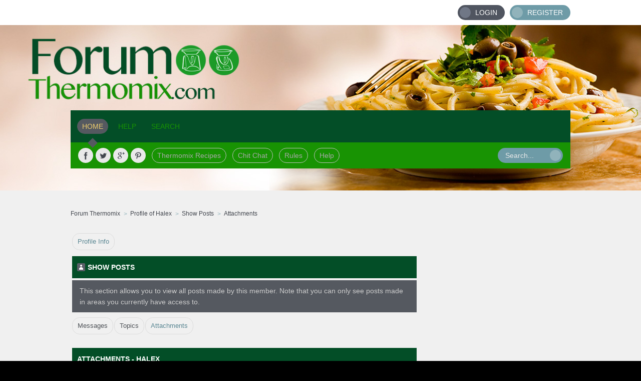

--- FILE ---
content_type: text/html; charset=ISO-8859-1
request_url: https://www.forumthermomix.com/index.php?PHPSESSID=vn7d9bkpug1m694f7d7ru3gp1u&action=profile;area=showposts;sa=attach;u=6482
body_size: 3599
content:
<!DOCTYPE html PUBLIC "-//W3C//DTD XHTML 1.0 Transitional//EN" "http://www.w3.org/TR/xhtml1/DTD/xhtml1-transitional.dtd">
<html xmlns="http://www.w3.org/1999/xhtml">
<head>
	<link rel="stylesheet" type="text/css" href="https://www.forumthermomix.com/Themes/horizon-smf20/css/index.css?fin20" />
	<link href="http://fonts.googleapis.com/css?family=Ubuntu:400,300,500" rel="stylesheet" type="text/css">
  <link rel="alternate" href="http://www.forumthermomix.com" hreflang="en" />
  <meta name="google-site-verification" content="e4JQpmDZbK7X1fthxJYKH0-15rU524XVs2sl0gs4pes" />
	<link rel="stylesheet" type="text/css" href="https://www.forumthermomix.com/Themes/default/css/webkit.css" />
	<script type="text/javascript" src="https://www.forumthermomix.com/Themes/default/scripts/script.js?fin20"></script>
	<script type="text/javascript" src="https://www.forumthermomix.com/Themes/horizon-smf20/scripts/theme.js?fin20"></script>
	<script type="text/javascript"><!-- // --><![CDATA[
		var smf_theme_url = "https://www.forumthermomix.com/Themes/horizon-smf20";
		var smf_default_theme_url = "https://www.forumthermomix.com/Themes/default";
		var smf_images_url = "https://www.forumthermomix.com/Themes/horizon-smf20/images";
		var smf_scripturl = "https://www.forumthermomix.com/index.php?PHPSESSID=vn7d9bkpug1m694f7d7ru3gp1u&amp;";
		var smf_iso_case_folding = false;
		var smf_charset = "ISO-8859-1";
		var ajax_notification_text = "Loading...";
		var ajax_notification_cancel_text = "Cancel";
	// ]]></script>
	<meta http-equiv="Content-Type" content="text/html; charset=ISO-8859-1" />
	<meta name="description" content="Thousands of Thermomix Recipes, Reviews and Help for TM31 and TM5. The original Thermomix Community." />
	<meta name="keywords" content="Thermomix, Thermomix Recipes, Vorwerk, Thermomix tm31, tm31, termomix, bimby, thermomix cookbooks, tm51" />
	<title>Forum Thermomix | Recipes and Help - Show Posts - Halex</title>
	<link rel="help" href="https://www.forumthermomix.com/index.php?PHPSESSID=vn7d9bkpug1m694f7d7ru3gp1u&amp;action=help" />
	<link rel="search" href="https://www.forumthermomix.com/index.php?PHPSESSID=vn7d9bkpug1m694f7d7ru3gp1u&amp;action=search" />
	<link rel="contents" href="https://www.forumthermomix.com/index.php?PHPSESSID=vn7d9bkpug1m694f7d7ru3gp1u&amp;" />
	<link rel="alternate" type="application/rss+xml" title="Forum Thermomix - RSS" href="https://www.forumthermomix.com/index.php?PHPSESSID=vn7d9bkpug1m694f7d7ru3gp1u&amp;type=rss;action=.xml" />
<!-- OneAll.com / Social Login for SMF //-->
<script type="text/javascript" src="//forumthermomix.api.oneall.com/socialize/library.js"></script>
        <link href="https://groups.tapatalk-cdn.com/static/manifest/manifest.json" rel="manifest">
        
        <meta name="apple-itunes-app" content="app-id=307880732, affiliate-data=at=10lR7C, app-argument=tapatalk://www.forumthermomix.com/?location=profile&uid=6482" />
        
</head>
<body>
	<div id="topbar">
		<div class="wrapper">
			<div id="account">
				<ul>
					<li class="btn-login"><a href="https://www.forumthermomix.com/index.php?PHPSESSID=vn7d9bkpug1m694f7d7ru3gp1u&amp;action=login">Login</a></li>
					<li class="btn-signup"><a href="https://www.forumthermomix.com/index.php?PHPSESSID=vn7d9bkpug1m694f7d7ru3gp1u&amp;action=register">Register</a></li>
				</ul>
			</div>
		</div>
	</div>
	<div id="header">
		<div id="logo">
			<a title="Forum Thermomix" href="https://www.forumthermomix.com/index.php?PHPSESSID=vn7d9bkpug1m694f7d7ru3gp1u&amp;"></a>
		</div>
		<div class="wrapper">
			<div id="navbar">
				
		<ul id="topnav">
				<li id="button_home">
					<a class="active firstlevel" href="https://www.forumthermomix.com/index.php?PHPSESSID=vn7d9bkpug1m694f7d7ru3gp1u&amp;">
						<span class="last firstlevel">Home</span>
					</a>
				</li>
				<li id="button_help">
					<a class="firstlevel" href="https://www.forumthermomix.com/index.php?PHPSESSID=vn7d9bkpug1m694f7d7ru3gp1u&amp;action=help">
						<span class="firstlevel">Help</span>
					</a>
				</li>
				<li id="button_search">
					<a class="firstlevel" href="https://www.forumthermomix.com/index.php?PHPSESSID=vn7d9bkpug1m694f7d7ru3gp1u&amp;action=search">
						<span class="firstlevel">Search</span>
					</a>
				</li>
				<li id="button_login">
					<a class="firstlevel" href="https://www.forumthermomix.com/index.php?PHPSESSID=vn7d9bkpug1m694f7d7ru3gp1u&amp;action=login">
						<span class="firstlevel">Login</span>
					</a>
				</li>
				<li id="button_register">
					<a class="firstlevel" href="https://www.forumthermomix.com/index.php?PHPSESSID=vn7d9bkpug1m694f7d7ru3gp1u&amp;action=register">
						<span class="last firstlevel">Register</span>
					</a>
				</li>
			</ul>
			</div>
			<div id="toolbar">
				<div id="quicknav">
					<ul>
						<li class="facebook social"><a href="https://www.facebook.com/forumthermomix" title="Facebook" target="_blank"></a></li>
						<li class="twitter social"><a href="https://twitter.com/forumthermomix" title="Twitter" target="_blank"></a></li>
						<li class="googleplus social"><a href="https://plus.google.com/u/0/115485266122335849703/" title="Google+" target="_blank"></a></li>
						<li class="pinterest social"><a href="http://www.pinterest.com/forumthermomix/" title="Pinterest" target="_blank"></a></li>
						<li><a href="http://www.forumthermomix.com/index.php#c3">Thermomix Recipes</a></li>
						<li><a href="http://www.forumthermomix.com/index.php?board=40.0">Chit Chat</a></li>
						<li><a href="http://www.forumthermomix.com/index.php?board=2.0">Rules</a></li>
						<li><a href="http://www.forumthermomix.com/index.php?board=7.0">Help</a></li>
					</ul>
				</div>
				<div id="search">
					<form action="https://www.forumthermomix.com/index.php?PHPSESSID=vn7d9bkpug1m694f7d7ru3gp1u&amp;action=search2" method="post" accept-charset="ISO-8859-1">
						<input type="text" name="search" value="Search..." onfocus="this.value = '';" onblur="if(this.value=='') this.value='Search...';" />
						<input type="submit" name="submit" value="" />
					</form>
				</div>
			</div>
			<div id="board-notice">
			</div>
		</div>
	</div>
	<div id="main">
		<div class="wrapper">
	<div class="navigate_section">
		<ul>
			<li>
				<a href="https://www.forumthermomix.com/index.php?PHPSESSID=vn7d9bkpug1m694f7d7ru3gp1u&amp;"><span>Forum Thermomix</span></a>
			</li>
			<li>
				<a href="https://www.forumthermomix.com/index.php?PHPSESSID=vn7d9bkpug1m694f7d7ru3gp1u&amp;action=profile;u=6482"><span>Profile of Halex</span></a>
			</li>
			<li>
				<a href="https://www.forumthermomix.com/index.php?PHPSESSID=vn7d9bkpug1m694f7d7ru3gp1u&amp;action=profile;u=6482;area=showposts"><span>Show Posts</span></a>
			</li>
			<li class="last">
				<a href="https://www.forumthermomix.com/index.php?PHPSESSID=vn7d9bkpug1m694f7d7ru3gp1u&amp;action=profile;u=6482;area=showposts;sa=attach"><span>Attachments</span></a>
			</li>
		</ul>
	</div><table><tr><td width="100%" valign="top">
<div id="admin_menu">
	<ul class="dropmenu" id="dropdown_menu_1">
			<li><a class="active firstlevel" href="#"><span class="firstlevel">Profile Info</span></a>
				<ul>
					<li>
						<a href="https://www.forumthermomix.com/index.php?PHPSESSID=vn7d9bkpug1m694f7d7ru3gp1u&amp;action=profile;area=summary;u=6482"><span>Summary</span></a>
					</li>
					<li>
						<a href="https://www.forumthermomix.com/index.php?PHPSESSID=vn7d9bkpug1m694f7d7ru3gp1u&amp;action=profile;area=statistics;u=6482"><span>Show Stats</span></a>
					</li>
					<li>
						<a class="chosen" href="https://www.forumthermomix.com/index.php?PHPSESSID=vn7d9bkpug1m694f7d7ru3gp1u&amp;action=profile;area=showposts;u=6482"><span>Show Posts...</span></a>
						<ul>
							<li>
								<a href="https://www.forumthermomix.com/index.php?PHPSESSID=vn7d9bkpug1m694f7d7ru3gp1u&amp;action=profile;area=showposts;sa=messages;u=6482"><span>Messages</span></a>
							</li>
							<li>
								<a href="https://www.forumthermomix.com/index.php?PHPSESSID=vn7d9bkpug1m694f7d7ru3gp1u&amp;action=profile;area=showposts;sa=topics;u=6482"><span>Topics</span></a>
							</li>
							<li>
								<a href="https://www.forumthermomix.com/index.php?PHPSESSID=vn7d9bkpug1m694f7d7ru3gp1u&amp;action=profile;area=showposts;sa=attach;u=6482"><span>Attachments</span></a>
							</li>
						</ul>
					</li>
				</ul>
			</li>
	</ul>
</div>
<div id="admin_content">
	<div class="cat_bar">
		<h3 class="catbg">
			<span class="ie6_header floatleft"><img src="https://www.forumthermomix.com/Themes/horizon-smf20/images/icons/profile_sm.gif" alt="" class="icon" />Show Posts
			</span>
		</h3>
	</div>
	<p class="windowbg description">
		This section allows you to view all posts made by this member. Note that you can only see posts made in areas you currently have access to.
	</p>
	<div id="adm_submenus">
		<ul class="dropmenu">
			<li>
				<a class="firstlevel" href="https://www.forumthermomix.com/index.php?PHPSESSID=vn7d9bkpug1m694f7d7ru3gp1u&amp;action=profile;area=showposts;sa=messages;u=6482"><span class="firstlevel">Messages</span></a>
			</li>
			<li>
				<a class="firstlevel" href="https://www.forumthermomix.com/index.php?PHPSESSID=vn7d9bkpug1m694f7d7ru3gp1u&amp;action=profile;area=showposts;sa=topics;u=6482"><span class="firstlevel">Topics</span></a>
			</li>
			<li>
				<a class="active firstlevel" href="https://www.forumthermomix.com/index.php?PHPSESSID=vn7d9bkpug1m694f7d7ru3gp1u&amp;action=profile;area=showposts;sa=attach;u=6482"><span class="firstlevel">Attachments</span></a>
			</li>
		</ul>
	</div><br class="clear" />
	<script type="text/javascript" src="https://www.forumthermomix.com/Themes/default/scripts/profile.js"></script>
	<script type="text/javascript"><!-- // --><![CDATA[
		disableAutoComplete();
	// ]]></script>
		<div class="cat_bar">
			<h3 class="catbg">
				Attachments - Halex
			</h3>
		</div>
		<div class="pagesection">
			<span>Pages: [<strong>1</strong>] </span>
		</div>
		<table border="0" width="100%" cellspacing="1" cellpadding="2" class="table_grid" align="center">
			<thead>
				<tr class="titlebg">
					<th class="first_th lefttext" scope="col" width="25%">
						<a href="https://www.forumthermomix.com/index.php?PHPSESSID=vn7d9bkpug1m694f7d7ru3gp1u&amp;action=profile;u=6482;area=showposts;sa=attach;sort=filename">
							Filename
							
						</a>
					</th>
					<th scope="col" width="12%">
						<a href="https://www.forumthermomix.com/index.php?PHPSESSID=vn7d9bkpug1m694f7d7ru3gp1u&amp;action=profile;u=6482;area=showposts;sa=attach;sort=downloads">
							Downloads
							
						</a>
					</th>
					<th class="lefttext" scope="col" width="30%">
						<a href="https://www.forumthermomix.com/index.php?PHPSESSID=vn7d9bkpug1m694f7d7ru3gp1u&amp;action=profile;u=6482;area=showposts;sa=attach;sort=subject">
							Message
							
						</a>
					</th>
					<th class="last_th lefttext" scope="col">
						<a href="https://www.forumthermomix.com/index.php?PHPSESSID=vn7d9bkpug1m694f7d7ru3gp1u&amp;action=profile;u=6482;area=showposts;sa=attach;sort=posted;asc">
						Posted
						<img src="https://www.forumthermomix.com/Themes/horizon-smf20/images/sort_down.gif" alt="" />
						</a>
					</th>
				</tr>
			</thead>
			<tbody>
				<tr>
					<td class="tborder windowbg2 padding centertext" colspan="4">
						No attachments have been posted yet.
					</td>
				</tr>
			</tbody>
		</table>
		<div class="pagesection" style="margin-bottom: 0;">
			<span>Pages: [<strong>1</strong>] </span>
		</div>
</div></td><td valign="top"><script async src="//pagead2.googlesyndication.com/pagead/js/adsbygoogle.js"></script>
<!-- Thermo DoubleMrec Baixo -->
<ins class="adsbygoogle"
     style="display:inline-block;width:300px;height:600px"
     data-ad-client="ca-pub-6498659797903056"
     data-ad-slot="2356090566"></ins>
<script>
(adsbygoogle = window.adsbygoogle || []).push({});
</script>
<br>
<script async src="//pagead2.googlesyndication.com/pagead/js/adsbygoogle.js"></script>
<!-- Thermo ResponsiveLateral Baixo -->
<ins class="adsbygoogle"
     style="display:block"
     data-ad-client="ca-pub-6498659797903056"
     data-ad-slot="1802530560"
     data-ad-format="auto"></ins>
<script>
(adsbygoogle = window.adsbygoogle || []).push({});
</script></td></tr></table><script async src="//pagead2.googlesyndication.com/pagead/js/adsbygoogle.js"></script>
<!-- Thermomix Billboard -->
<ins class="adsbygoogle"
     style="display:inline-block;width:970px;height:250px"
     data-ad-client="ca-pub-6498659797903056"
     data-ad-slot="3972424563"></ins>
<script>
(adsbygoogle = window.adsbygoogle || []).push({});
</script>
		</div>
	</div>
	<div id="footer">
		<div class="wrapper">
			<div id="footer-content">
				<a class="backtop" href="#">TOP</a>
				<p>
			<span class="smalltext" style="display: inline; visibility: visible; font-family: Verdana, Arial, sans-serif;"><a href="https://www.forumthermomix.com/index.php?PHPSESSID=vn7d9bkpug1m694f7d7ru3gp1u&amp;action=credits" title="Simple Machines Forum" target="_blank" class="new_win">SMF 2.0.17</a> |
 <a href="https://www.simplemachines.org/about/smf/license.php" title="License" target="_blank" class="new_win">SMF &copy; 2019</a>, <a href="https://www.simplemachines.org" title="Simple Machines" target="_blank" class="new_win">Simple Machines</a><br /><span class="smalltext"><a href="http://www.smfads.com" target="_blank">SMFAds</a> for <a href="http://www.createaforum.com" title="Forum Hosting" target="_blank">Free Forums</a></span>
			</span> | <span>Design by <a href="http://www.dzinerstudio.com" target="_blank">DzinerStudio</a></span></p><p>Thermomix is a registered trademark that belongs to Vorwerk.</p> 
<p>Forum Thermomix is not an official website of the brand. It is a community forum, built by fans, for fans who appreciate the best cooking robot in the world.</p>
			</div>
		</div>
	</div>
  <script>
  (function(i,s,o,g,r,a,m){i['GoogleAnalyticsObject']=r;i[r]=i[r]||function(){
  (i[r].q=i[r].q||[]).push(arguments)},i[r].l=1*new Date();a=s.createElement(o),
  m=s.getElementsByTagName(o)[0];a.async=1;a.src=g;m.parentNode.insertBefore(a,m)
  })(window,document,'script','//www.google-analytics.com/analytics.js','ga');

  ga('create', 'UA-82923-4', 'auto');
  ga('send', 'pageview');

</script>
	</div>	
</body></html>

--- FILE ---
content_type: text/html; charset=utf-8
request_url: https://www.google.com/recaptcha/api2/aframe
body_size: 266
content:
<!DOCTYPE HTML><html><head><meta http-equiv="content-type" content="text/html; charset=UTF-8"></head><body><script nonce="FLYLEhODErxgtPYetpox6g">/** Anti-fraud and anti-abuse applications only. See google.com/recaptcha */ try{var clients={'sodar':'https://pagead2.googlesyndication.com/pagead/sodar?'};window.addEventListener("message",function(a){try{if(a.source===window.parent){var b=JSON.parse(a.data);var c=clients[b['id']];if(c){var d=document.createElement('img');d.src=c+b['params']+'&rc='+(localStorage.getItem("rc::a")?sessionStorage.getItem("rc::b"):"");window.document.body.appendChild(d);sessionStorage.setItem("rc::e",parseInt(sessionStorage.getItem("rc::e")||0)+1);localStorage.setItem("rc::h",'1767085367440');}}}catch(b){}});window.parent.postMessage("_grecaptcha_ready", "*");}catch(b){}</script></body></html>

--- FILE ---
content_type: text/plain
request_url: https://www.google-analytics.com/j/collect?v=1&_v=j102&a=105118961&t=pageview&_s=1&dl=https%3A%2F%2Fwww.forumthermomix.com%2Findex.php%3FPHPSESSID%3Dvn7d9bkpug1m694f7d7ru3gp1u%26action%3Dprofile%3Barea%3Dshowposts%3Bsa%3Dattach%3Bu%3D6482&ul=en-us%40posix&dt=Forum%20Thermomix%20%7C%20Recipes%20and%20Help%20-%20Show%20Posts%20-%20Halex&sr=1280x720&vp=1280x720&_u=IEBAAEABAAAAACAAI~&jid=1120224800&gjid=1120192524&cid=580237838.1767085366&tid=UA-82923-4&_gid=1554161457.1767085366&_r=1&_slc=1&z=894655603
body_size: -452
content:
2,cG-S12VE016TT